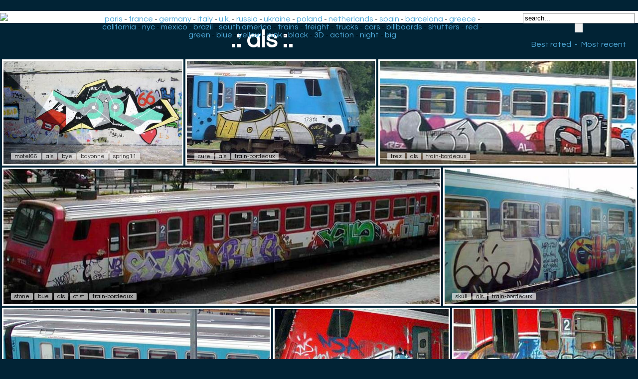

--- FILE ---
content_type: text/html; charset=UTF-8
request_url: https://www.ekosystem.org/tag/als
body_size: 4623
content:
  <script src="https://cdnjs.cloudflare.com/ajax/libs/jquery/2.0.3/jquery.min.js"></script>
  <script src="/brunjo/jquery.row-grid.js"></script>
  <script>
    $(document).ready(function(){
      /* Start rowGrid.js */
      $(".container").rowGrid({itemSelector: ".item", minMargin: 10, maxMargin: 25, firstItemClass: "first-item"});
    });
  </script>
<head>
<style>
body
{
	font-family: 'Questrial', sans-serif;
	background-color: #012335;
	background-image: url(/Data/Img/bg2.jpg);
	background-repeat: repeat-x;
	background-position: left top;
	margin-bottom: 0;
	margin-top: 30;
	margin-left:4px;
}

 /* clearfix because of floats */
    .container:before,
    .container:after {
        content: "";
        display: table;
		}
    .container:after {
        clear: both;
		}
    .item {
      float: left;
      margin-bottom: 10px; 
    position:relative;
    }
    .item img {
      max-width: 100%;
      max-height: 100%;
      vertical-align: bottom;
    }
    .first-item {
      clear: both;
    }
    /* remove margin bottom on last row */
    .last-row, .last-row ~ .item {
      margin-bottom: 0;
    }
.cercle {
    width: 180px;
    height: 180px;
    border-radius: 50%;
	margin-top: 25px;
    margin-right: 15px;
    margin-bottom: 10px;
    border:4px solid #eee;
    opacity: 0.92;
    filter: alpha(opacity=92);
	transition: all 0.5s ease;
}
.cercle:hover {
    width: 180px;
    height: 180px;
    border-radius: 50%;
    margin-right: 15px;
    margin-bottom: 10px;
    border:4px solid #ccc;
    opacity: 1;
    filter: alpha(opacity=100);
}

.recom-content{

padding-bottom:40px;
text-align:center;
}

.footer {
	background-color: #fff;
	position: relative;
    margin: 0px -8px 0 -8px;
}
h1 {
  color:#fff;
  font-size: 48px;
  text-align:center;
  margin-bottom: 14px;
  margin-top: 10px;
    animation-duration: 3s;
    animation-name: slidein;
  }
  
  @keyframes slidein {
    from {
    color:#015294;
	  margin-right: 100px;
    }
    
    to {
    color:#fff;
    }
  }

a.recomlink
{
	font-size	: 12px;
    color: #333;
	text-decoration:none;
	display:inline-block;
 }
#zonePagination {
	text-align: center;
	width:  80%;
	margin-left: auto;
	margin-right: auto;
	}
	
.minidescription{
	font-size	: 12px;
    color: #000;
	background-color:#efefef;
	padding:0px 7px;
	text-decoration:none;
	opacity: 0.7;
	border-radius: 1px;	
}
.minidescription a {
	text-decoration:none;
	color: #000;
}

.minitag
{
	font-size	: 12px;
    color: #000;
	background-color:#efefef;
	padding:0px 7px;
	text-decoration:none;
	opacity: 0.7;
	border-radius: 1px;
	transition: all 0.3s ease;
 }	
 .minitag:hover
{
	background-color:#ffffff;
	padding:30px 7px 2px 7px;
	opacity: 1;
	border-radius: 1px;
	
 }	
 a.navPage
{
    display: inline-block;
  color: #d0e1ff;
  text-decoration: none;
  padding: 9px 12px;
  margin-right: 4px;
  margin-bottom: 4px;
  border-radius: 16px;
  background: #363842;
  -webkit-transition: all 0.3s linear;
  -moz-transition: all 0.3s linear;
  transition: all 0.3s linear;
  font-size: 0.6em;
}

a.navPrevious
{
    display: inline-block;
  color: #d0e1ff;
  text-decoration: none;
  padding: 9px 12px; 
  margin-right: 4px;
  border-radius: 16px;
  background: #363842;
  -webkit-transition: all 0.3s linear;
  -moz-transition: all 0.3s linear;
  transition: all 0.3s linear;
  font-size: 0.6em;
  font-family: Arial,Helvetica Neue,Helvetica,sans-serif;
}

.navActive
{
  -webkit-box-shadow: 1px 1px 3px -1px rgba(0,0,0, .55);
  -moz-box-shadow: 1px 1px 3px -1px rgba(0,0,0, .55);
  box-shadow: 1px 1px 3px -1px rgba(0,0,0, .55);
    display: inline-block;
  padding: 9px 12px;
  margin-right: 6px;
  border-radius: 16px;
  color: #008ddf;
  background: #97c5df;
    font-size: 0.6em;
}

a.navPage:hover
{
  background: #486fc1;
}
a.navPrevious{
  padding: 9px 13px;
  background: #008ddf;
  color: #fff;
  }
a.navPrevious:hover
  {
    background: #486fc1;
  }
  .thumb{
	border: 3px solid;
	border-color: #fff;
    left:0;
    top:0;
  }
  .thumb:hover{
	border-color: #ffddf4;
}

#text
{
    z-index:100;
    position:absolute;    
    left:18px;
    bottom:-10px;
}
.header {
	background-color: #fff;
    margin: -8px -8px 0px -8px;
	padding: 4px;
}

#bestmost {
	text-decoration: none;
	color	: #4FA9D8;
	padding: 0px 4px 0px 4px;
}
#bestmost:hover{
	background-color	: #F4F4FA;
}

#headermain {
	text-align:center;
	position: absolute;
	top: 30px;
	left: 260px;
	width: 62%;
}

#headermain a {
	text-decoration: none;
	color	: #4FA9D8;
}
#headermain a:hover
{
	background-color	: #F4F4FA;
}
@media screen and (max-width: 1380px) {
     #headermain {
	left: 190px;
	 }
}
@media screen and (max-width: 1105px) {
     #headermain {
	left: 176px;
	width: 54%;
	font-size: 14px;
	 }
}
@media screen and (max-width: 882px) {
     #headermain {
        display: none;
      }
}
@media screen and (max-width: 460px) {
     #headerdroite {
        display: none;
      }
}
#headerdroite {
	text-align:center;
	float	: right;	
	top: -60px;
	right: 0;
	width: 230px;
	text-decoration: none;
	color	: #4FA9D8;
}


.imagebig {
	display: block;
	max-width: 100%;
	max-height: 100%;
	margin: auto;
	margin-top:10px;
	border: 4px solid white;
}
@media screen and (max-height: 1600px) {
.imagebig {	
max-height: 900px;	
}
}
@media screen and (max-height: 1000px) {
.imagebig {	
max-height: 700px;	
}
}
@media screen and (max-height: 800px) {
.imagebig {	
max-height: 500px;	
}
}
@media screen and (max-height: 600px) {
.imagebig {	
max-height: 400px;	
}
}
@media screen and (max-height: 400px) {
.imagebig {	
max-height: 300px;	
}
}
a.taggros
{
	margin-right:14px;
	padding:2px 20px 2px 20px;
	background:#EEE;
	color: black;
	font-size: 18px;
	text-decoration:none;
	text-transform: uppercase;
	-moz-border-radius-bottomright:4px;
	-webkit-border-bottom-right-radius:4px;	
	border-bottom-right-radius:4px;
	-moz-border-radius-topright:4px;
	-webkit-border-top-right-radius:4px;	
	border-top-right-radius:4px;
	-moz-border-radius-bottomleft:4px;
	-webkit-border-bottom-left-radius:4px;	
	border-bottom-left-radius:4px;
	-moz-border-left-topright:4px;
	-webkit-border-top-left-radius:4px;	
	border-top-left-radius:4px;	
	} 

a.taggros:hover
{
 	color: black;
	background:#ff3333;
}
.footerdes {
	background-color: #00355d;
	position: relative;
    margin: 0px -8px 0 -8px;
	padding: 0px 0px 14px 0px;
}
.descriptionphoto{
	width: 100%;
	max-width: 1000px;
	margin: auto;
	text-align: center;
}

.descriptiondate{
	background-color: rgba(0, 0, 0, 0.3);
	color:#bbc;
	font-size: 14px;
	text-align: center;
	padding:2px 24px 2px 24px;
	-moz-border-radius-bottomright:4px;
	-webkit-border-bottom-right-radius:4px;	
	border-bottom-right-radius:4px;
	-moz-border-radius-topright:4px;
	-webkit-border-top-right-radius:4px;	
	border-top-right-radius:4px;
	-moz-border-radius-bottomleft:4px;
	-webkit-border-bottom-left-radius:4px;	
	border-bottom-left-radius:4px;
	-moz-border-left-topright:4px;
	-webkit-border-top-left-radius:4px;	
	border-top-left-radius:4px;	
	text-decoration:none;
}

.legendephoto{
	text-align: center;
	padding-top: 15px;
	padding-bottom: 15px;
	color:#ace;
}
.source{
	text-align: center;
	padding-top: 6px;
	color:#bbb;
	font-size: 12px;
	text-decoration:none;
}

a.source:hover{
	color:#fff;
}
a.descriptiondate:hover{
  margin-top:8px;
	color:#fff;
	text-decoration:none;
}
#barredevote
{
	width: 100%;
	max-width:70px;
	text-align	: center;
	margin-top: 10px;
	margin-left: auto;
	margin-right: auto;
}
	  </style>
  <link href='https://fonts.googleapis.com/css?family=Questrial' rel='stylesheet' type='text/css'>
	<meta charset="utf-8">
	<base href="https://www.ekosystem.org/" />
	<title>als | graffiti | street art |</title>
	<meta name="title" content="als | graffiti | street art | Graffiti-artist | urban art">
	<meta property="og:title" content="als" />
	<meta name="description" content="als" />
	<meta name="keywords" content="als" />
	<meta name="author" content="ekosystem" />
	<meta http-equiv="imagetoolbar" content="no" />
<meta name=viewport content="width=device-width, initial-scale=1">
<meta name="verify-v1" content="ergwE6IxsGeEuB5oHZPXjtzxXToY78+omquKCIN5RT8=" />
<link rel="alternate" type="application/rss+xml" title="RSS ekosystem.org" href="https://home.ekosystem.org/rss" />
<link rel="canonical" href="https://www.ekosystem.org/tag/als">
</head>
<body>
<div class="header">
<a href="https://www.ekosystem.org"><img src="/Data/Pages/Globals/data_logo.gif"></a>
<div id="headermain">
<a href="https://www.ekosystem.org/tag/paris">paris</a> - <a href="https://www.ekosystem.org/tag/france">france</a> - <a href="https://www.ekosystem.org/tag/germany">germany</a> - <a href="https://www.ekosystem.org/tag/italy">italy</a> - <a href="https://www.ekosystem.org/tag/ukingdom">u.k.</a> - <a href="https://www.ekosystem.org/tag/russia">russia</a> - <a href="https://www.ekosystem.org/tag/ukraine">ukraine</a> - <a href="https://www.ekosystem.org/tag/poland">poland</a> - 
<a href="https://www.ekosystem.org/tag/netherlands">netherlands</a> - <a href="https://www.ekosystem.org/tag/spain">spain</a> - <a href="https://www.ekosystem.org/tag/barcelona">barcelona</a> - <a href="https://www.ekosystem.org/tag/greece">greece</a> - <a href="https://www.ekosystem.org/tag/california">california</a> - <a href="https://www.ekosystem.org/tag/nyc">nyc</a> - <a href="https://www.ekosystem.org/tag/mexico">mexico</a> - <a href="https://www.ekosystem.org/tag/brazil">brazil</a> - 
<a href="https://www.ekosystem.org/tag/south-america">south america</a> - <a href="https://www.ekosystem.org/tag/train">trains</a> - <a href="https://www.ekosystem.org/tag/freight">freight</a> - <a href="https://www.ekosystem.org/tag/truck">trucks</a> - <a href="https://www.ekosystem.org/tag/car">cars</a> - <a href="https://www.ekosystem.org/tag/billboard">billboards</a> - 
<a href="https://www.ekosystem.org/tag/shutters">shutters</a> - <a href="https://www.ekosystem.org/tag/red">red</a> - <a href="https://www.ekosystem.org/tag/green">green</a> - <a href="https://www.ekosystem.org/tag/blue">blue</a> - <a href="https://www.ekosystem.org/tag/yellow">yellow</a> - <a href="https://www.ekosystem.org/tag/pink">pink</a> - <a href="https://www.ekosystem.org/tag/black">black</a> - <a href="https://www.ekosystem.org/tag/3-d">3D</a> - <a href="https://www.ekosystem.org/tag/action">action</a> - <a href="https://www.ekosystem.org/tag/night">night</a> - <a href="https://www.ekosystem.org/tag/big">big</a>
</div>
<div id="headerdroite">
	<form action="/mostloved/" method="GET">
			<input name="term" type="text" value="search..." onFocus="javascript:this.value=''" size="26"/>
			<input type="submit" id="search-submit" value="" style="background-image: url(/Data/Img/search.png); border: solid 0px #000000; width: 16px; height: 18px;" />
	</form>
			<a id="bestmost" href="
				/tag/als/?bestrated=1
				">Best rated</a>
		 - <a id="bestmost" href="
				/tag/als/
				">Most recent</a>
	</div>
</div>
<h1>.: als :.</h1>
		<div class="container">
<!-- photos tag_big -->
<div class="item">
<a href="/photo/930302">
	<img id="image" class="thumb" alt=" motel66 als bye bayonne spring11" title=" motel66 als bye bayonne spring11" height="300" width="519" src="https://www.ekosystem.org/0_Images_v2/2/s/930302.jpg"></a>
<p id="text">
			<a target="_self" href="https://www.ekosystem.org/tag/motel66" class="minitag">motel66</a>
			<a target="_self" href="https://www.ekosystem.org/tag/als" class="minitag">als</a>
			<a target="_self" href="https://www.ekosystem.org/tag/bye" class="minitag">bye</a>
			<a target="_self" href="https://www.ekosystem.org/tag/bayonne" class="minitag">bayonne</a>
			<a target="_self" href="https://www.ekosystem.org/tag/spring11" class="minitag">spring11</a>
	
</p>
</div><!-- photos tag_big -->
<div class="item">
<a href="/photo/914427">
	<img id="image" class="thumb" alt=" cure als train-bordeaux" title=" cure als train-bordeaux" height="300" width="547" src="https://www.ekosystem.org/0_Images_v2/7/s/914427.jpg"></a>
<p id="text">
			<a target="_self" href="https://www.ekosystem.org/tag/cure" class="minitag">cure</a>
			<a target="_self" href="https://www.ekosystem.org/tag/als" class="minitag">als</a>
			<a target="_self" href="https://www.ekosystem.org/tag/train-bordeaux" class="minitag">train-bordeaux</a>
	
</p>
</div><!-- photos tag_big -->
<div class="item">
<a href="/photo/914413">
	<img id="image" class="thumb" alt=" trez als train-bordeaux" title=" trez als train-bordeaux" height="300" width="744" src="https://www.ekosystem.org/0_Images_v2/3/s/914413.jpg"></a>
<p id="text">
			<a target="_self" href="https://www.ekosystem.org/tag/trez" class="minitag">trez</a>
			<a target="_self" href="https://www.ekosystem.org/tag/als" class="minitag">als</a>
			<a target="_self" href="https://www.ekosystem.org/tag/train-bordeaux" class="minitag">train-bordeaux</a>
	
</p>
</div><!-- photos tag_big -->
<div class="item">
<a href="/photo/914260">
	<img id="image" class="thumb" alt=" stone bue als otist train-bordeaux" title=" stone bue als otist train-bordeaux" height="300" width="970" src="https://www.ekosystem.org/0_Images_v2/0/s/914260.jpg"></a>
<p id="text">
			<a target="_self" href="https://www.ekosystem.org/tag/stone" class="minitag">stone</a>
			<a target="_self" href="https://www.ekosystem.org/tag/bue" class="minitag">bue</a>
			<a target="_self" href="https://www.ekosystem.org/tag/als" class="minitag">als</a>
			<a target="_self" href="https://www.ekosystem.org/tag/otist" class="minitag">otist</a>
			<a target="_self" href="https://www.ekosystem.org/tag/train-bordeaux" class="minitag">train-bordeaux</a>
	
</p>
</div><!-- photos tag_big -->
<div class="item">
<a href="/photo/914236">
	<img id="image" class="thumb" alt=" skull als train-bordeaux" title=" skull als train-bordeaux" height="300" width="424" src="https://www.ekosystem.org/0_Images_v2/6/s/914236.jpg"></a>
<p id="text">
			<a target="_self" href="https://www.ekosystem.org/tag/skull" class="minitag">skull</a>
			<a target="_self" href="https://www.ekosystem.org/tag/als" class="minitag">als</a>
			<a target="_self" href="https://www.ekosystem.org/tag/train-bordeaux" class="minitag">train-bordeaux</a>
	
</p>
</div><!-- photos tag_big -->
<div class="item">
<a href="/photo/914075">
	<img id="image" class="thumb" alt=" ovoler als train-bordeaux" title=" ovoler als train-bordeaux" height="300" width="611" src="https://www.ekosystem.org/0_Images_v2/5/s/914075.jpg"></a>
<p id="text">
			<a target="_self" href="https://www.ekosystem.org/tag/ovoler" class="minitag">ovoler</a>
			<a target="_self" href="https://www.ekosystem.org/tag/als" class="minitag">als</a>
			<a target="_self" href="https://www.ekosystem.org/tag/train-bordeaux" class="minitag">train-bordeaux</a>
	
</p>
</div><!-- photos tag_big -->
<div class="item">
<a href="/photo/914070">
	<img id="image" class="thumb" alt=" otist als train-bordeaux" title=" otist als train-bordeaux" height="300" width="400" src="https://www.ekosystem.org/0_Images_v2/0/s/914070.jpg"></a>
<p id="text">
			<a target="_self" href="https://www.ekosystem.org/tag/otist" class="minitag">otist</a>
			<a target="_self" href="https://www.ekosystem.org/tag/als" class="minitag">als</a>
			<a target="_self" href="https://www.ekosystem.org/tag/train-bordeaux" class="minitag">train-bordeaux</a>
	
</p>
</div><!-- photos tag_big -->
<div class="item">
<a href="/photo/913999">
	<img id="image" class="thumb" alt=" minot als train-bordeaux" title=" minot als train-bordeaux" height="300" width="418" src="https://www.ekosystem.org/0_Images_v2/9/s/913999.jpg"></a>
<p id="text">
			<a target="_self" href="https://www.ekosystem.org/tag/minot" class="minitag">minot</a>
			<a target="_self" href="https://www.ekosystem.org/tag/als" class="minitag">als</a>
			<a target="_self" href="https://www.ekosystem.org/tag/train-bordeaux" class="minitag">train-bordeaux</a>
	
</p>
</div><!-- photos tag_big -->
<div class="item">
<a href="/photo/913893">
	<img id="image" class="thumb" alt=" flip als train-bordeaux" title=" flip als train-bordeaux" height="300" width="390" src="https://www.ekosystem.org/0_Images_v2/3/s/913893.jpg"></a>
<p id="text">
			<a target="_self" href="https://www.ekosystem.org/tag/flip" class="minitag">flip</a>
			<a target="_self" href="https://www.ekosystem.org/tag/als" class="minitag">als</a>
			<a target="_self" href="https://www.ekosystem.org/tag/train-bordeaux" class="minitag">train-bordeaux</a>
	
</p>
</div><!-- photos tag_big -->
<div class="item">
<a href="/photo/913892">
	<img id="image" class="thumb" alt=" flip als train-bordeaux" title=" flip als train-bordeaux" height="300" width="453" src="https://www.ekosystem.org/0_Images_v2/2/s/913892.jpg"></a>
<p id="text">
			<a target="_self" href="https://www.ekosystem.org/tag/flip" class="minitag">flip</a>
			<a target="_self" href="https://www.ekosystem.org/tag/als" class="minitag">als</a>
			<a target="_self" href="https://www.ekosystem.org/tag/train-bordeaux" class="minitag">train-bordeaux</a>
	
</p>
</div><!-- photos tag_big -->
<div class="item">
<a href="/photo/913823">
	<img id="image" class="thumb" alt="als train-bordeaux cure" title="als train-bordeaux cure" height="300" width="489" src="https://www.ekosystem.org/0_Images_v2/3/s/913823.jpg"></a>
<p id="text">
			<a target="_self" href="https://www.ekosystem.org/tag/cure" class="minitag">cure</a>
			<a target="_self" href="https://www.ekosystem.org/tag/als" class="minitag">als</a>
			<a target="_self" href="https://www.ekosystem.org/tag/train-bordeaux" class="minitag">train-bordeaux</a>
	
</p>
</div><!-- photos tag_big -->
<div class="item">
<a href="/photo/913822">
	<img id="image" class="thumb" alt="als train-bordeaux cure" title="als train-bordeaux cure" height="300" width="480" src="https://www.ekosystem.org/0_Images_v2/2/s/913822.jpg"></a>
<p id="text">
			<a target="_self" href="https://www.ekosystem.org/tag/cure" class="minitag">cure</a>
			<a target="_self" href="https://www.ekosystem.org/tag/train-bordeaux" class="minitag">train-bordeaux</a>
			<a target="_self" href="https://www.ekosystem.org/tag/als" class="minitag">als</a>
	
</p>
</div><!-- photos tag_big -->
<div class="item">
<a href="/photo/913821">
	<img id="image" class="thumb" alt="als train-bordeaux cure" title="als train-bordeaux cure" height="300" width="441" src="https://www.ekosystem.org/0_Images_v2/1/s/913821.jpg"></a>
<p id="text">
			<a target="_self" href="https://www.ekosystem.org/tag/cure" class="minitag">cure</a>
			<a target="_self" href="https://www.ekosystem.org/tag/als" class="minitag">als</a>
			<a target="_self" href="https://www.ekosystem.org/tag/train-bordeaux" class="minitag">train-bordeaux</a>
	
</p>
</div><!-- photos tag_big -->
<div class="item">
<a href="/photo/913820">
	<img id="image" class="thumb" alt=" cure als otist train-bordeaux" title=" cure als otist train-bordeaux" height="300" width="803" src="https://www.ekosystem.org/0_Images_v2/0/s/913820.jpg"></a>
<p id="text">
			<a target="_self" href="https://www.ekosystem.org/tag/cure" class="minitag">cure</a>
			<a target="_self" href="https://www.ekosystem.org/tag/als" class="minitag">als</a>
			<a target="_self" href="https://www.ekosystem.org/tag/otist" class="minitag">otist</a>
			<a target="_self" href="https://www.ekosystem.org/tag/train-bordeaux" class="minitag">train-bordeaux</a>
	
</p>
</div><!-- photos tag_big -->
<div class="item">
<a href="/photo/913819">
	<img id="image" class="thumb" alt=" cure als train-bordeaux" title=" cure als train-bordeaux" height="300" width="529" src="https://www.ekosystem.org/0_Images_v2/9/s/913819.jpg"></a>
<p id="text">
			<a target="_self" href="https://www.ekosystem.org/tag/cure" class="minitag">cure</a>
			<a target="_self" href="https://www.ekosystem.org/tag/als" class="minitag">als</a>
			<a target="_self" href="https://www.ekosystem.org/tag/train-bordeaux" class="minitag">train-bordeaux</a>
	
</p>
</div><!-- photos tag_big -->
<div class="item">
<a href="/photo/913818">
	<img id="image" class="thumb" alt=" cure als train-bordeaux" title=" cure als train-bordeaux" height="300" width="549" src="https://www.ekosystem.org/0_Images_v2/8/s/913818.jpg"></a>
<p id="text">
			<a target="_self" href="https://www.ekosystem.org/tag/cure" class="minitag">cure</a>
			<a target="_self" href="https://www.ekosystem.org/tag/als" class="minitag">als</a>
			<a target="_self" href="https://www.ekosystem.org/tag/train-bordeaux" class="minitag">train-bordeaux</a>
	
</p>
</div><!-- photos tag_big -->
<div class="item">
<a href="/photo/913817">
	<img id="image" class="thumb" alt=" cure als train-bordeaux" title=" cure als train-bordeaux" height="300" width="474" src="https://www.ekosystem.org/0_Images_v2/7/s/913817.jpg"></a>
<p id="text">
			<a target="_self" href="https://www.ekosystem.org/tag/cure" class="minitag">cure</a>
			<a target="_self" href="https://www.ekosystem.org/tag/als" class="minitag">als</a>
			<a target="_self" href="https://www.ekosystem.org/tag/train-bordeaux" class="minitag">train-bordeaux</a>
	
</p>
</div><!-- photos tag_big -->
<div class="item">
<a href="/photo/913816">
	<img id="image" class="thumb" alt=" cure als train-bordeaux" title=" cure als train-bordeaux" height="300" width="906" src="https://www.ekosystem.org/0_Images_v2/6/s/913816.jpg"></a>
<p id="text">
			<a target="_self" href="https://www.ekosystem.org/tag/cure" class="minitag">cure</a>
			<a target="_self" href="https://www.ekosystem.org/tag/als" class="minitag">als</a>
			<a target="_self" href="https://www.ekosystem.org/tag/train-bordeaux" class="minitag">train-bordeaux</a>
	
</p>
</div><!-- photos tag_big -->
<div class="item">
<a href="/photo/913815">
	<img id="image" class="thumb" alt=" cure als train-bordeaux" title=" cure als train-bordeaux" height="300" width="469" src="https://www.ekosystem.org/0_Images_v2/5/s/913815.jpg"></a>
<p id="text">
			<a target="_self" href="https://www.ekosystem.org/tag/cure" class="minitag">cure</a>
			<a target="_self" href="https://www.ekosystem.org/tag/als" class="minitag">als</a>
			<a target="_self" href="https://www.ekosystem.org/tag/train-bordeaux" class="minitag">train-bordeaux</a>
	
</p>
</div><!-- photos tag_big -->
<div class="item">
<a href="/photo/913770">
	<img id="image" class="thumb" alt=" bof cure als train-bordeaux" title=" bof cure als train-bordeaux" height="300" width="720" src="https://www.ekosystem.org/0_Images_v2/0/s/913770.jpg"></a>
<p id="text">
			<a target="_self" href="https://www.ekosystem.org/tag/bof" class="minitag">bof</a>
			<a target="_self" href="https://www.ekosystem.org/tag/cure" class="minitag">cure</a>
			<a target="_self" href="https://www.ekosystem.org/tag/als" class="minitag">als</a>
			<a target="_self" href="https://www.ekosystem.org/tag/train-bordeaux" class="minitag">train-bordeaux</a>
	
</p>
</div><!-- photos tag_big -->
<div class="item">
<a href="/photo/913679">
	<img id="image" class="thumb" alt=" als wholecar train-bordeaux" title=" als wholecar train-bordeaux" height="300" width="681" src="https://www.ekosystem.org/0_Images_v2/9/s/913679.jpg"></a>
<p id="text">
			<a target="_self" href="https://www.ekosystem.org/tag/als" class="minitag">als</a>
			<a target="_self" href="https://www.ekosystem.org/tag/wholecar" class="minitag">wholecar</a>
			<a target="_self" href="https://www.ekosystem.org/tag/train-bordeaux" class="minitag">train-bordeaux</a>
	
</p>
</div><!-- photos tag_big -->
<div class="item">
<a href="/photo/913678">
	<img id="image" class="thumb" alt=" als otist train-bordeaux" title=" als otist train-bordeaux" height="300" width="967" src="https://www.ekosystem.org/0_Images_v2/8/s/913678.jpg"></a>
<p id="text">
			<a target="_self" href="https://www.ekosystem.org/tag/als" class="minitag">als</a>
			<a target="_self" href="https://www.ekosystem.org/tag/otist" class="minitag">otist</a>
			<a target="_self" href="https://www.ekosystem.org/tag/train-bordeaux" class="minitag">train-bordeaux</a>
	
</p>
</div><!-- photos tag_big -->
<div class="item">
<a href="/photo/913677">
	<img id="image" class="thumb" alt=" als end2end train-bordeaux" title=" als end2end train-bordeaux" height="300" width="970" src="https://www.ekosystem.org/0_Images_v2/7/s/913677.jpg"></a>
<p id="text">
			<a target="_self" href="https://www.ekosystem.org/tag/als" class="minitag">als</a>
			<a target="_self" href="https://www.ekosystem.org/tag/end2end" class="minitag">end2end</a>
			<a target="_self" href="https://www.ekosystem.org/tag/train-bordeaux" class="minitag">train-bordeaux</a>
	
</p>
</div><!-- photos tag_big -->
<div class="item">
<a href="/photo/913676">
	<img id="image" class="thumb" alt=" als train-bordeaux" title=" als train-bordeaux" height="300" width="970" src="https://www.ekosystem.org/0_Images_v2/6/s/913676.jpg"></a>
<p id="text">
			<a target="_self" href="https://www.ekosystem.org/tag/als" class="minitag">als</a>
			<a target="_self" href="https://www.ekosystem.org/tag/train-bordeaux" class="minitag">train-bordeaux</a>
	
</p>
</div><!-- photos tag_big -->
<div class="item">
<a href="/photo/913675">
	<img id="image" class="thumb" alt=" als train-bordeaux" title=" als train-bordeaux" height="300" width="510" src="https://www.ekosystem.org/0_Images_v2/5/s/913675.jpg"></a>
<p id="text">
			<a target="_self" href="https://www.ekosystem.org/tag/als" class="minitag">als</a>
			<a target="_self" href="https://www.ekosystem.org/tag/train-bordeaux" class="minitag">train-bordeaux</a>
	
</p>
</div><!-- photos tag_big -->
<div class="item">
<a href="/photo/913674">
	<img id="image" class="thumb" alt=" als train-bordeaux" title=" als train-bordeaux" height="300" width="334" src="https://www.ekosystem.org/0_Images_v2/4/s/913674.jpg"></a>
<p id="text">
			<a target="_self" href="https://www.ekosystem.org/tag/als" class="minitag">als</a>
			<a target="_self" href="https://www.ekosystem.org/tag/train-bordeaux" class="minitag">train-bordeaux</a>
	
</p>
</div><!-- photos tag_big -->
<div class="item">
<a href="/photo/913673">
	<img id="image" class="thumb" alt=" als train-bordeaux" title=" als train-bordeaux" height="300" width="540" src="https://www.ekosystem.org/0_Images_v2/3/s/913673.jpg"></a>
<p id="text">
			<a target="_self" href="https://www.ekosystem.org/tag/als" class="minitag">als</a>
			<a target="_self" href="https://www.ekosystem.org/tag/train-bordeaux" class="minitag">train-bordeaux</a>
	
</p>
</div><!-- photos tag_big -->
<div class="item">
<a href="/photo/913672">
	<img id="image" class="thumb" alt=" als train-bordeaux" title=" als train-bordeaux" height="300" width="612" src="https://www.ekosystem.org/0_Images_v2/2/s/913672.jpg"></a>
<p id="text">
			<a target="_self" href="https://www.ekosystem.org/tag/als" class="minitag">als</a>
			<a target="_self" href="https://www.ekosystem.org/tag/train-bordeaux" class="minitag">train-bordeaux</a>
	
</p>
</div><!-- photos tag_big -->
<div class="item">
<a href="/photo/913671">
	<img id="image" class="thumb" alt=" als train-bordeaux" title=" als train-bordeaux" height="300" width="584" src="https://www.ekosystem.org/0_Images_v2/1/s/913671.jpg"></a>
<p id="text">
			<a target="_self" href="https://www.ekosystem.org/tag/als" class="minitag">als</a>
			<a target="_self" href="https://www.ekosystem.org/tag/train-bordeaux" class="minitag">train-bordeaux</a>
	
</p>
</div><!-- photos tag_big -->
<div class="item">
<a href="/photo/913670">
	<img id="image" class="thumb" alt=" als train-bordeaux" title=" als train-bordeaux" height="300" width="625" src="https://www.ekosystem.org/0_Images_v2/0/s/913670.jpg"></a>
<p id="text">
			<a target="_self" href="https://www.ekosystem.org/tag/als" class="minitag">als</a>
			<a target="_self" href="https://www.ekosystem.org/tag/train-bordeaux" class="minitag">train-bordeaux</a>
	
</p>
</div><!-- photos tag_big -->
<div class="item">
<a href="/photo/913669">
	<img id="image" class="thumb" alt=" als train-bordeaux" title=" als train-bordeaux" height="300" width="397" src="https://www.ekosystem.org/0_Images_v2/9/s/913669.jpg"></a>
<p id="text">
			<a target="_self" href="https://www.ekosystem.org/tag/als" class="minitag">als</a>
			<a target="_self" href="https://www.ekosystem.org/tag/train-bordeaux" class="minitag">train-bordeaux</a>
	
</p>
</div><!-- photos tag_big -->
<div class="item">
<a href="/photo/913668">
	<img id="image" class="thumb" alt=" als train-bordeaux" title=" als train-bordeaux" height="300" width="483" src="https://www.ekosystem.org/0_Images_v2/8/s/913668.jpg"></a>
<p id="text">
			<a target="_self" href="https://www.ekosystem.org/tag/als" class="minitag">als</a>
			<a target="_self" href="https://www.ekosystem.org/tag/train-bordeaux" class="minitag">train-bordeaux</a>
	
</p>
</div><!-- photos tag_big -->
<div class="item">
<a href="/photo/913667">
	<img id="image" class="thumb" alt=" als train-bordeaux" title=" als train-bordeaux" height="300" width="426" src="https://www.ekosystem.org/0_Images_v2/7/s/913667.jpg"></a>
<p id="text">
			<a target="_self" href="https://www.ekosystem.org/tag/als" class="minitag">als</a>
			<a target="_self" href="https://www.ekosystem.org/tag/train-bordeaux" class="minitag">train-bordeaux</a>
	
</p>
</div><!-- photos tag_big -->
<div class="item">
<a href="/photo/913666">
	<img id="image" class="thumb" alt=" als train-bordeaux" title=" als train-bordeaux" height="300" width="430" src="https://www.ekosystem.org/0_Images_v2/6/s/913666.jpg"></a>
<p id="text">
			<a target="_self" href="https://www.ekosystem.org/tag/als" class="minitag">als</a>
			<a target="_self" href="https://www.ekosystem.org/tag/train-bordeaux" class="minitag">train-bordeaux</a>
	
</p>
</div><!-- photos tag_big -->
<div class="item">
<a href="/photo/913665">
	<img id="image" class="thumb" alt=" als train-bordeaux" title=" als train-bordeaux" height="300" width="699" src="https://www.ekosystem.org/0_Images_v2/5/s/913665.jpg"></a>
<p id="text">
			<a target="_self" href="https://www.ekosystem.org/tag/als" class="minitag">als</a>
			<a target="_self" href="https://www.ekosystem.org/tag/train-bordeaux" class="minitag">train-bordeaux</a>
	
</p>
</div><!-- photos tag_big -->
<div class="item">
<a href="/photo/913664">
	<img id="image" class="thumb" alt=" als train-bordeaux" title=" als train-bordeaux" height="300" width="582" src="https://www.ekosystem.org/0_Images_v2/4/s/913664.jpg"></a>
<p id="text">
			<a target="_self" href="https://www.ekosystem.org/tag/als" class="minitag">als</a>
			<a target="_self" href="https://www.ekosystem.org/tag/train-bordeaux" class="minitag">train-bordeaux</a>
	
</p>
</div><!-- photos tag_big -->
<div class="item">
<a href="/photo/913663">
	<img id="image" class="thumb" alt=" als train-bordeaux" title=" als train-bordeaux" height="300" width="471" src="https://www.ekosystem.org/0_Images_v2/3/s/913663.jpg"></a>
<p id="text">
			<a target="_self" href="https://www.ekosystem.org/tag/als" class="minitag">als</a>
			<a target="_self" href="https://www.ekosystem.org/tag/train-bordeaux" class="minitag">train-bordeaux</a>
	
</p>
</div><!-- photos tag_big -->
<div class="item">
<a href="/photo/913662">
	<img id="image" class="thumb" alt=" als train-bordeaux" title=" als train-bordeaux" height="300" width="562" src="https://www.ekosystem.org/0_Images_v2/2/s/913662.jpg"></a>
<p id="text">
			<a target="_self" href="https://www.ekosystem.org/tag/als" class="minitag">als</a>
			<a target="_self" href="https://www.ekosystem.org/tag/train-bordeaux" class="minitag">train-bordeaux</a>
	
</p>
</div><!-- photos tag_big -->
<div class="item">
<a href="/photo/913661">
	<img id="image" class="thumb" alt=" als train-bordeaux" title=" als train-bordeaux" height="300" width="459" src="https://www.ekosystem.org/0_Images_v2/1/s/913661.jpg"></a>
<p id="text">
			<a target="_self" href="https://www.ekosystem.org/tag/als" class="minitag">als</a>
			<a target="_self" href="https://www.ekosystem.org/tag/train-bordeaux" class="minitag">train-bordeaux</a>
	
</p>
</div><!-- photos tag_big -->
<div class="item">
<a href="/photo/913660">
	<img id="image" class="thumb" alt=" als train-bordeaux" title=" als train-bordeaux" height="300" width="533" src="https://www.ekosystem.org/0_Images_v2/0/s/913660.jpg"></a>
<p id="text">
			<a target="_self" href="https://www.ekosystem.org/tag/als" class="minitag">als</a>
			<a target="_self" href="https://www.ekosystem.org/tag/train-bordeaux" class="minitag">train-bordeaux</a>
	
</p>
</div></div>
			<br><br>
				<div id="zonePagination">
				
		<span class="navActive">1</span><a class="navPage" href="https://www.ekosystem.org/tag_big/als/page/2">2</a>				<a class="navPrevious" href="https://www.ekosystem.org/tag_big/als/page/2">Next</a>
			</div>
	<br>
		<div class="footer">
		<div class="recom-content">
<a href="https://www.ekosystem.org/tag_big/winter12" class="recomlink"><img src="https://www.ekosystem.org/Data/linx/8.jpg" class="cercle"><br /><span>Best of Winter 2012</span></a><a href="https://www.ekosystem.org/tag_big/black-circle-festival-2/" class="recomlink"><img src="https://www.ekosystem.org/Data/linx/45.jpg" class="cercle"><br /><span>Black Circle Festival 2011</span></a><a href="https://blog.ekosystem.org/2018/01/refugee-in-snowy-valley/" class="recomlink"><img src="https://www.ekosystem.org/Data/linx/23.jpg" class="cercle"><br /><span>Refugee in snowy valley from Ella & Pitr</span></a><a href="https://www.ekosystem.org/tag/sixo" class="recomlink"><img src="https://www.ekosystem.org/Data/linx/108.jpg" class="cercle"><br /><span>Sixo portraits</span></a><a href="https://www.ekosystem.org/tag/opak" class="recomlink"><img src="https://www.ekosystem.org/Data/linx/64.jpg" class="cercle"><br /><span>opak-wufc-sdk</span></a><a href="https://www.ekosystem.org/tag/uri" class="recomlink"><img src="https://www.ekosystem.org/Data/linx/50.jpg" class="cercle"><br /><span>URI from Barcelona</span></a><a href="https://ekosystem.org/date_big/2014-04-30" class="recomlink"><img src="https://www.ekosystem.org/Data/linx/31.jpg" class="cercle"><br /><span>5 awesome buses by Grems</span></a></div>
</div>
</body>
</html>
